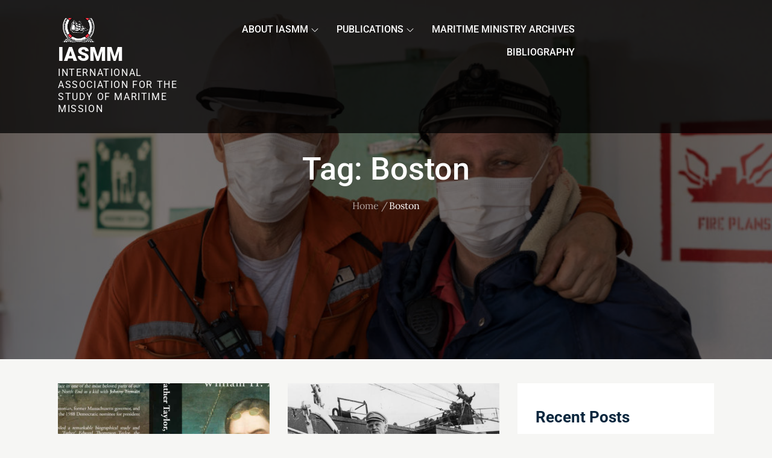

--- FILE ---
content_type: text/css
request_url: https://iasmm.org/wp-content/themes/top-blogger/style.css?ver=1.0.0
body_size: 1923
content:
/**
Theme Name: Top Blogger
Theme URI: https://themepalace.com/downloads/top-blogger/
Author: themepalace
Author URI: https://themepalace.com
Version: 1.0.1
Requires PHP: 5.6
Tested up to: 5.8
Requires at least: 5.0
Template: blogslog
Text Domain: top-blogger
Description: Top Blogger ( Chlid Theme of Blogslog ) is a feature-rich and easy-to-use travel blog theme for professional bloggers. This theme is for you if you want to share your travel expertise, launch your fashion or lifestyle blog, share food recipes, or create beauty and makeup, coaching, or any other niche blog. The theme is mobile-friendly, SEO optimized, Schema friendly, and loads faster to help you rank your website higher on search engines. This theme comes with an Instagram section to flaunt your Instagram posts. Top Blogger is a fully responsive design that always remains mobile-friendly and will render perfectly on all devices.
License: GNU General Public License v3 or later
License URI: http://www.gnu.org/licenses/gpl-3.0.html
Tags: translation-ready, custom-background, theme-options, custom-menu, threaded-comments, featured-images, footer-widgets, editor-style, right-sidebar, full-width-template, two-columns, grid-layout, custom-colors, custom-header, custom-logo, featured-image-header, blog, portfolio, entertainment

This theme, like WordPress, is licensed under the GPL.
Use it to make something cool, have fun, and share what you've learned with others.
*/

#colophon {
    background-color: #000;
    border-top: 2px solid #fff;
    color: #fff;
}

#colophon ul li a,
#colophon .widget-title, 
#colophon .widgettitle,
#colophon p{
    color: #fff;
}

.site-info:before {
    background-color: rgb(255 255 255 / 50%);
}

#featured-introduction-section .entry-container .search-form {
    display: none;
}
.search-menu svg.icon-search {
    fill: #000;
}
svg.icon-search, 
svg.icon-close {
    width: 15px;
    height: 15px;
}
#call-to-action .view-more {
    text-align: center;
    margin-top: 50px;
}
#social-navigation .search-active svg.icon-close {
    display: inline-block;
}
#social-navigation form.search-form {
    min-width: 320px;
}
#sb_instagram .sb_instagram_header {
    text-align: center;
}
#sb_instagram .sb_instagram_header .sbi_header_img {
    float: none;
    margin: 15px auto auto !important;
    display: inline-block;
}
#sb_instagram .sb_instagram_header a {
    float: none;
    display: inline-block;
}
#sb_instagram #sbi_load .sbi_load_btn {
    padding: 14px 30px;
    margin: 30px 0;
    font-size: 14px;
    line-height: 26px;
    min-height: 55px;
    display: inline-block;
    text-transform: uppercase;
    border-radius: 30px;
    min-width: 161px;
    border: none;
    background-color: #fe463a;
    color: #fff;
    position: relative;
    text-align: center;
    font-family: 'Roboto', sans-serif;
    font-weight: 500;
    letter-spacing: 0.05em;
    -webkit-transition: all 0.3s ease-in-out;
    -moz-transition: all 0.3s ease-in-out;
    -ms-transition: all 0.3s ease-in-out;
    -o-transition: all 0.3s ease-in-out;
    transition: all 0.3s ease-in-out;
}
#sb_instagram #sbi_load .sbi_load_btn:hover,
#sb_instagram #sbi_load .sbi_load_btn:focus {
    background-color: #08263d;
    color: #fff;
}

#sb_instagram .sb_instagram_header .sbi_header_text.sbi_no_bio h3 {
    font-size: 32px;
}

.btn:hover, 
.btn:focus {
    text-decoration: none;
}

#featured-introduction-section .overlay {
    opacity: 0;
}

#masthead .social-icons li a {
    line-height: 30px;
}

.site-info {
    text-align: center;
    padding: 10px 0;
    position: relative;
}

@media screen and (min-width: 992px){
    #featured-posts article:before, #featured-posts article.slick-current + article.slick-active + article:before{
        background-color: transparent;
    }

    #call-to-action.page-section {
        padding: 0 0;
    }

    .page-section {
        padding: 40px 0;
    }

}

@media screen and (min-width: 567px){
    .site-logo img {
        max-height: 40px;            
    }
}


@media screen and (min-width: 1024px) {

    .main-navigation ul.nav-menu > li > a {
        padding: 5px 13px;
        font-size: 16px;
        font-weight: 500;
    }

    #social-navigation {
        max-width: 20%;
        width: 20%;
    }

    .site-branding {
        max-width: 20%;
        width: 20%;
        margin-right: 0px;
    }

    .main-navigation {
        max-width: 60%;
        width: 60%;
        text-align: right;
    }

    #featured-introduction-section .entry-title {
        margin-bottom: 0px;
    }
    #masthead {
        background-color: #000000bb;
    }
    #featured-introduction-section .entry-container {
        padding: 50px 0;
        background: #000000bb;
        top: auto;  
        bottom:0;
        right: 0;
        left: 0;
        -webkit-transform: translate(0%,0%);
        -moz-transform: translate(0%,0%);
        -ms-transform: translate(0%,0%);
        -o-transform: translate(0%,0%);
        transform: translate(0%,0%);
    }
    #social-navigation {
        min-height: auto;
    }
    .main-navigation li.social-menu-item {
        display: none;
    }
    #social-navigation .search-active .icon-search {
        display: none;
    }
    #social-navigation #search {
        position: absolute;
        z-index: 30;
        right: 0;
        top: 100%;
        margin-top: 5px;
        display: none;
    }
    #social-navigation form.search-form {
        border: 20px solid #000;
    }
}

@media screen and (max-width: 1023px) {
    .menu-open #search {
        display: block !important;
    }
    .site-branding {
        float: left;
        margin-top: 10px;
    }
}

--- FILE ---
content_type: application/javascript
request_url: https://iasmm.org/wp-content/themes/blogslog/assets/js/custom.min.js?ver=20151215
body_size: 1294
content:
jQuery(document).ready(function($) {

/*------------------------------------------------
            DECLARATIONS
------------------------------------------------*/

    var scroll                  = $(window).scrollTop();  
    var scrollup                = $('.backtotop');
    var primary_menu_toggle     = $('#masthead .menu-toggle');
    var secondary_menu_toggle   = $('#secondary-navigation .menu-toggle');
    var dropdown_toggle         = $('button.dropdown-toggle');
    var primary_nav_menu        = $('#masthead .main-navigation');
    var secondary_nav_menu      = $('#secondary-navigation .main-navigation');
    var posts_slider            = $('.posts-slider');

/*------------------------------------------------
            BACK TO TOP
------------------------------------------------*/

    $(window).scroll(function() {
        if ($(this).scrollTop() > 1) {
            scrollup.css({bottom:"25px"});
        } 
        else {
            scrollup.css({bottom:"-100px"});
        }
    });

    scrollup.click(function() {
        $('html, body').animate({scrollTop: '0px'}, 800);
        return false;
    });

/*------------------------------------------------
            MAIN NAVIGATION
------------------------------------------------*/

    primary_menu_toggle.click(function(){
        primary_nav_menu.slideToggle();
        $(this).toggleClass('active');
        $('.menu-overlay').toggleClass('active');
        $('#masthead .main-navigation').toggleClass('menu-open');
        $('body').toggleClass('main-navigation-active');
    });

    secondary_menu_toggle.click(function(){
        secondary_nav_menu.slideToggle();
        $(this).toggleClass('active');
        $('#secondary-navigation .main-navigation').toggleClass('menu-open');
        $('body').toggleClass('main-navigation-active');
    });

       $('.main-navigation ul li.search-menu a').click(function(event) {
        event.preventDefault();
        $(this).toggleClass('search-active');
        $('.main-navigation #search').fadeToggle();
        $('.main-navigation .search-field').focus();
    });

    dropdown_toggle.click(function() {
        $(this).toggleClass('active');
       $(this).parent().find('.sub-menu').first().slideToggle();
    });

    $(window).scroll(function() {
        if ($(this).scrollTop() > 1) {
            $('#masthead').addClass('nav-shrink');
        } 
        else {
            $('#masthead').removeClass('nav-shrink');
        }
    });

/*------------------------------------------------
            Sliders
------------------------------------------------*/

posts_slider.slick({
    responsive: [
    {
        breakpoint: 1400,
        settings: {
            slidesToShow: 3
        }
    },
    {
        breakpoint: 992,
        settings: {
            slidesToShow: 2,
            centerMode: false
        }
    },
    {
        breakpoint: 767,
        settings: {
            slidesToShow: 2,
            centerMode: false
        }
    },
    {
        breakpoint: 567,
            settings: {
            slidesToShow: 1,
            arrows: false,
            centerMode: false
        }
    }
    ]
});


/*--------------------------------------------------------------
 Keyboard Navigation
----------------------------------------------------------------*/
if( $(window).width() < 1024 ) {
    $('#primary-menu').find("li").last().bind( 'keydown', function(e) {
        if( e.which === 9 ) {
            e.preventDefault();
            $('#masthead').find('.menu-toggle').focus();
        }
    });

    $('#primary-menu > li:last-child button:not(.active)').bind( 'keydown', function(e) {
        if( e.which === 9 ) {
            e.preventDefault();
            $('#masthead').find('.menu-toggle').focus();
        }
    });

    $('#search').find("button").unbind('keydown');

}
else {
    $('#primary-menu').find("li").unbind('keydown');

    $('#search').find("button").bind( 'keydown', function(e) {
        var tabKey              = e.keyCode === 9;
        var shiftKey            = e.shiftKey;

        if( tabKey ) {
            e.preventDefault();
            $('#search').hide();
            $('.search-menu > a').removeClass('search-active').focus();
        }

        if( shiftKey && tabKey ) {
            e.preventDefault();
            $('#search').show();
            $('.main-navigation .search-field').focus();
            $('.search-menu > a').addClass('search-active');
        }
    });

    $('.search-menu > a').on('keydown', function (e) {
        var tabKey              = e.keyCode === 9;
        var shiftKey            = e.shiftKey;
        
        if( $('.search-menu > a').hasClass('search-active') ) {
            if ( shiftKey && tabKey ) {
                e.preventDefault();
                $('#search').hide();
                $('.search-menu > a').removeClass('search-active').focus();
            }
        }
    });
}

$(window).resize(function() {
    if( $(window).width() < 1024 ) {
        $('#primary-menu').find("li").last().bind( 'keydown', function(e) {
            if( e.which === 9 ) {
                e.preventDefault();
                $('#masthead').find('.menu-toggle').focus();
            }
        });

        $('#primary-menu > li:last-child button:not(.active)').bind( 'keydown', function(e) {
            if( e.which === 9 ) {
                e.preventDefault();
                $('#masthead').find('.menu-toggle').focus();
            }
        });

        $('#search').find("button").unbind('keydown');

    }
    else {
        $('#primary-menu').find("li").unbind('keydown');

        $('#search').find("button").bind( 'keydown', function(e) {
            var tabKey              = e.keyCode === 9;
            var shiftKey            = e.shiftKey;

            if( tabKey ) {
                e.preventDefault();
                $('#search').hide();
                $('.search-menu > a').removeClass('search-active').focus();
            }

            if( shiftKey && tabKey ) {
                e.preventDefault();
                $('#search').show();
                $('.main-navigation .search-field').focus();
                $('.search-menu > a').addClass('search-active');
            }
        });

        $('.search-menu > a').on('keydown', function (e) {
            var tabKey              = e.keyCode === 9;
            var shiftKey            = e.shiftKey;
            
            if( $('.search-menu > a').hasClass('search-active') ) {
                if ( shiftKey && tabKey ) {
                    e.preventDefault();
                    $('#search').hide();
                    $('.search-menu > a').removeClass('search-active').focus();
                }
            }
        });
    }
});

primary_menu_toggle.on('keydown', function (e) {
    var tabKey    = e.keyCode === 9;
    var shiftKey  = e.shiftKey;

    if( primary_menu_toggle.hasClass('active') ) {
        if ( shiftKey && tabKey ) {
            e.preventDefault();
             primary_nav_menu.slideUp();
            $('.main-navigation').removeClass('menu-open');
            $('.menu-overlay').removeClass('active');
            primary_menu_toggle.removeClass('active');
        };
    }
});

/*------------------------------------------------
                END JQUERY
------------------------------------------------*/

});